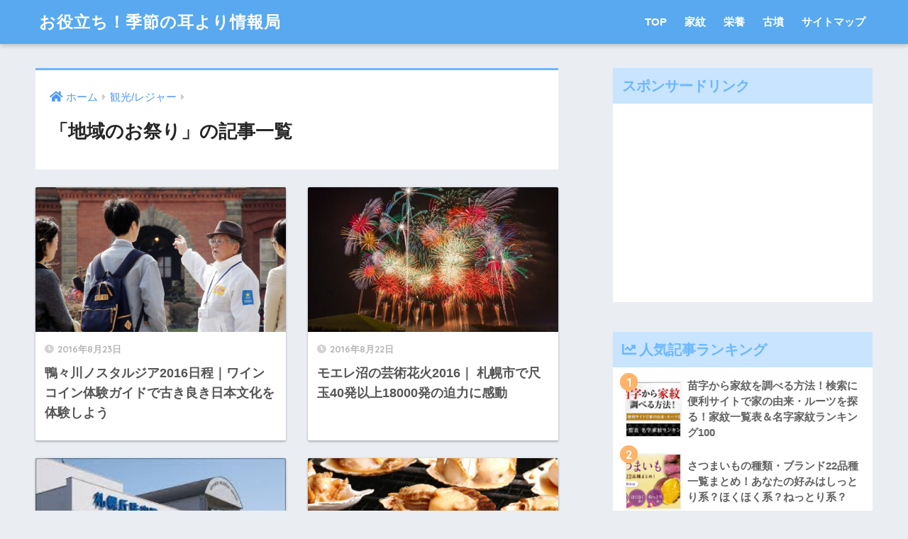

--- FILE ---
content_type: text/html; charset=UTF-8
request_url: https://kisetsumimiyori.com/category/%E8%A6%B3%E5%85%89%E3%83%AC%E3%82%B8%E3%83%A3%E3%83%BC/%E5%9C%B0%E5%9F%9F%E3%81%AE%E3%81%8A%E7%A5%AD%E3%82%8A/page/2/
body_size: 15791
content:
<!doctype html>
<html lang="ja">
<head>
  <meta charset="utf-8">
  <meta http-equiv="X-UA-Compatible" content="IE=edge">
  <meta name="HandheldFriendly" content="True">
  <meta name="MobileOptimized" content="320">
  <meta name="viewport" content="width=device-width, initial-scale=1, viewport-fit=cover"/>
  <meta name="msapplication-TileColor" content="#6bb6ff">
  <meta name="theme-color" content="#6bb6ff">
  <link rel="pingback" href="https://kisetsumimiyori.com/xmlrpc.php">
  <title>地域のお祭り | お役立ち！季節の耳より情報局 - Part 2</title>

	  <meta name='robots' content='max-image-preview:large' />

<!-- All in One SEO Pack 2.2.7.5 by Michael Torbert of Semper Fi Web Design[483,528] -->
<meta name="keywords" itemprop="keywords" content="2016,ガイド,ノ スタルジア,ワインコイン,体験,日本文化,日程,鴨々川,モエレ沼,札幌,芸術花火,見どころ,観光,イベント,バスツアー,フェスタ,レポート,丘珠空港,滑走路,見学,さっぽろ,オータムフェスト,だい・どん・でん！,パフォーマンス,大通,9月,サンキューフェスティバル,フェス,創成川公園,ほうじょうや,三大祭,博多,放生会,文化,由来,筥崎宮" />
<meta name="robots" content="noindex,follow" />
<link rel='prev' href='https://kisetsumimiyori.com/category/%E8%A6%B3%E5%85%89%E3%83%AC%E3%82%B8%E3%83%A3%E3%83%BC/%E5%9C%B0%E5%9F%9F%E3%81%AE%E3%81%8A%E7%A5%AD%E3%82%8A/' />
<link rel='next' href='https://kisetsumimiyori.com/category/%E8%A6%B3%E5%85%89%E3%83%AC%E3%82%B8%E3%83%A3%E3%83%BC/%E5%9C%B0%E5%9F%9F%E3%81%AE%E3%81%8A%E7%A5%AD%E3%82%8A/page/3/' />

<link rel="canonical" href="https://kisetsumimiyori.com/category/%e8%a6%b3%e5%85%89%e3%83%ac%e3%82%b8%e3%83%a3%e3%83%bc/%e5%9c%b0%e5%9f%9f%e3%81%ae%e3%81%8a%e7%a5%ad%e3%82%8a/page/2/" />
<!-- /all in one seo pack -->
<link rel='dns-prefetch' href='//ajax.googleapis.com' />
<link rel='dns-prefetch' href='//fonts.googleapis.com' />
<link rel='dns-prefetch' href='//use.fontawesome.com' />
<link rel="alternate" type="application/rss+xml" title="お役立ち！季節の耳より情報局 &raquo; フィード" href="https://kisetsumimiyori.com/feed/" />
<link rel="alternate" type="application/rss+xml" title="お役立ち！季節の耳より情報局 &raquo; コメントフィード" href="https://kisetsumimiyori.com/comments/feed/" />
<script type="text/javascript">
window._wpemojiSettings = {"baseUrl":"https:\/\/s.w.org\/images\/core\/emoji\/14.0.0\/72x72\/","ext":".png","svgUrl":"https:\/\/s.w.org\/images\/core\/emoji\/14.0.0\/svg\/","svgExt":".svg","source":{"concatemoji":"https:\/\/kisetsumimiyori.com\/wp-includes\/js\/wp-emoji-release.min.js"}};
/*! This file is auto-generated */
!function(e,a,t){var n,r,o,i=a.createElement("canvas"),p=i.getContext&&i.getContext("2d");function s(e,t){var a=String.fromCharCode,e=(p.clearRect(0,0,i.width,i.height),p.fillText(a.apply(this,e),0,0),i.toDataURL());return p.clearRect(0,0,i.width,i.height),p.fillText(a.apply(this,t),0,0),e===i.toDataURL()}function c(e){var t=a.createElement("script");t.src=e,t.defer=t.type="text/javascript",a.getElementsByTagName("head")[0].appendChild(t)}for(o=Array("flag","emoji"),t.supports={everything:!0,everythingExceptFlag:!0},r=0;r<o.length;r++)t.supports[o[r]]=function(e){if(p&&p.fillText)switch(p.textBaseline="top",p.font="600 32px Arial",e){case"flag":return s([127987,65039,8205,9895,65039],[127987,65039,8203,9895,65039])?!1:!s([55356,56826,55356,56819],[55356,56826,8203,55356,56819])&&!s([55356,57332,56128,56423,56128,56418,56128,56421,56128,56430,56128,56423,56128,56447],[55356,57332,8203,56128,56423,8203,56128,56418,8203,56128,56421,8203,56128,56430,8203,56128,56423,8203,56128,56447]);case"emoji":return!s([129777,127995,8205,129778,127999],[129777,127995,8203,129778,127999])}return!1}(o[r]),t.supports.everything=t.supports.everything&&t.supports[o[r]],"flag"!==o[r]&&(t.supports.everythingExceptFlag=t.supports.everythingExceptFlag&&t.supports[o[r]]);t.supports.everythingExceptFlag=t.supports.everythingExceptFlag&&!t.supports.flag,t.DOMReady=!1,t.readyCallback=function(){t.DOMReady=!0},t.supports.everything||(n=function(){t.readyCallback()},a.addEventListener?(a.addEventListener("DOMContentLoaded",n,!1),e.addEventListener("load",n,!1)):(e.attachEvent("onload",n),a.attachEvent("onreadystatechange",function(){"complete"===a.readyState&&t.readyCallback()})),(e=t.source||{}).concatemoji?c(e.concatemoji):e.wpemoji&&e.twemoji&&(c(e.twemoji),c(e.wpemoji)))}(window,document,window._wpemojiSettings);
</script>
<style type="text/css">
img.wp-smiley,
img.emoji {
	display: inline !important;
	border: none !important;
	box-shadow: none !important;
	height: 1em !important;
	width: 1em !important;
	margin: 0 0.07em !important;
	vertical-align: -0.1em !important;
	background: none !important;
	padding: 0 !important;
}
</style>
	<link rel='stylesheet' id='newpost-catch-css' href='https://kisetsumimiyori.com/wp-content/plugins/newpost-catch/style.css' type='text/css' media='all' />
<link rel='stylesheet' id='sng-stylesheet-css' href='https://kisetsumimiyori.com/wp-content/themes/sango-theme/style.css?ver1_8_5' type='text/css' media='all' />
<link rel='stylesheet' id='sng-option-css' href='https://kisetsumimiyori.com/wp-content/themes/sango-theme/entry-option.css?ver1_8_5' type='text/css' media='all' />
<link rel='stylesheet' id='sng-googlefonts-css' href='//fonts.googleapis.com/css?family=Quicksand%3A500%2C700' type='text/css' media='all' />
<link rel='stylesheet' id='sng-fontawesome5-css' href='https://use.fontawesome.com/releases/v5.7.2/css/all.css' type='text/css' media='all' />
<link rel='stylesheet' id='classic-theme-styles-css' href='https://kisetsumimiyori.com/wp-includes/css/classic-themes.min.css' type='text/css' media='all' />
<style id='global-styles-inline-css' type='text/css'>
body{--wp--preset--color--black: #000000;--wp--preset--color--cyan-bluish-gray: #abb8c3;--wp--preset--color--white: #ffffff;--wp--preset--color--pale-pink: #f78da7;--wp--preset--color--vivid-red: #cf2e2e;--wp--preset--color--luminous-vivid-orange: #ff6900;--wp--preset--color--luminous-vivid-amber: #fcb900;--wp--preset--color--light-green-cyan: #7bdcb5;--wp--preset--color--vivid-green-cyan: #00d084;--wp--preset--color--pale-cyan-blue: #8ed1fc;--wp--preset--color--vivid-cyan-blue: #0693e3;--wp--preset--color--vivid-purple: #9b51e0;--wp--preset--gradient--vivid-cyan-blue-to-vivid-purple: linear-gradient(135deg,rgba(6,147,227,1) 0%,rgb(155,81,224) 100%);--wp--preset--gradient--light-green-cyan-to-vivid-green-cyan: linear-gradient(135deg,rgb(122,220,180) 0%,rgb(0,208,130) 100%);--wp--preset--gradient--luminous-vivid-amber-to-luminous-vivid-orange: linear-gradient(135deg,rgba(252,185,0,1) 0%,rgba(255,105,0,1) 100%);--wp--preset--gradient--luminous-vivid-orange-to-vivid-red: linear-gradient(135deg,rgba(255,105,0,1) 0%,rgb(207,46,46) 100%);--wp--preset--gradient--very-light-gray-to-cyan-bluish-gray: linear-gradient(135deg,rgb(238,238,238) 0%,rgb(169,184,195) 100%);--wp--preset--gradient--cool-to-warm-spectrum: linear-gradient(135deg,rgb(74,234,220) 0%,rgb(151,120,209) 20%,rgb(207,42,186) 40%,rgb(238,44,130) 60%,rgb(251,105,98) 80%,rgb(254,248,76) 100%);--wp--preset--gradient--blush-light-purple: linear-gradient(135deg,rgb(255,206,236) 0%,rgb(152,150,240) 100%);--wp--preset--gradient--blush-bordeaux: linear-gradient(135deg,rgb(254,205,165) 0%,rgb(254,45,45) 50%,rgb(107,0,62) 100%);--wp--preset--gradient--luminous-dusk: linear-gradient(135deg,rgb(255,203,112) 0%,rgb(199,81,192) 50%,rgb(65,88,208) 100%);--wp--preset--gradient--pale-ocean: linear-gradient(135deg,rgb(255,245,203) 0%,rgb(182,227,212) 50%,rgb(51,167,181) 100%);--wp--preset--gradient--electric-grass: linear-gradient(135deg,rgb(202,248,128) 0%,rgb(113,206,126) 100%);--wp--preset--gradient--midnight: linear-gradient(135deg,rgb(2,3,129) 0%,rgb(40,116,252) 100%);--wp--preset--duotone--dark-grayscale: url('#wp-duotone-dark-grayscale');--wp--preset--duotone--grayscale: url('#wp-duotone-grayscale');--wp--preset--duotone--purple-yellow: url('#wp-duotone-purple-yellow');--wp--preset--duotone--blue-red: url('#wp-duotone-blue-red');--wp--preset--duotone--midnight: url('#wp-duotone-midnight');--wp--preset--duotone--magenta-yellow: url('#wp-duotone-magenta-yellow');--wp--preset--duotone--purple-green: url('#wp-duotone-purple-green');--wp--preset--duotone--blue-orange: url('#wp-duotone-blue-orange');--wp--preset--font-size--small: 13px;--wp--preset--font-size--medium: 20px;--wp--preset--font-size--large: 36px;--wp--preset--font-size--x-large: 42px;--wp--preset--spacing--20: 0.44rem;--wp--preset--spacing--30: 0.67rem;--wp--preset--spacing--40: 1rem;--wp--preset--spacing--50: 1.5rem;--wp--preset--spacing--60: 2.25rem;--wp--preset--spacing--70: 3.38rem;--wp--preset--spacing--80: 5.06rem;}:where(.is-layout-flex){gap: 0.5em;}body .is-layout-flow > .alignleft{float: left;margin-inline-start: 0;margin-inline-end: 2em;}body .is-layout-flow > .alignright{float: right;margin-inline-start: 2em;margin-inline-end: 0;}body .is-layout-flow > .aligncenter{margin-left: auto !important;margin-right: auto !important;}body .is-layout-constrained > .alignleft{float: left;margin-inline-start: 0;margin-inline-end: 2em;}body .is-layout-constrained > .alignright{float: right;margin-inline-start: 2em;margin-inline-end: 0;}body .is-layout-constrained > .aligncenter{margin-left: auto !important;margin-right: auto !important;}body .is-layout-constrained > :where(:not(.alignleft):not(.alignright):not(.alignfull)){max-width: var(--wp--style--global--content-size);margin-left: auto !important;margin-right: auto !important;}body .is-layout-constrained > .alignwide{max-width: var(--wp--style--global--wide-size);}body .is-layout-flex{display: flex;}body .is-layout-flex{flex-wrap: wrap;align-items: center;}body .is-layout-flex > *{margin: 0;}:where(.wp-block-columns.is-layout-flex){gap: 2em;}.has-black-color{color: var(--wp--preset--color--black) !important;}.has-cyan-bluish-gray-color{color: var(--wp--preset--color--cyan-bluish-gray) !important;}.has-white-color{color: var(--wp--preset--color--white) !important;}.has-pale-pink-color{color: var(--wp--preset--color--pale-pink) !important;}.has-vivid-red-color{color: var(--wp--preset--color--vivid-red) !important;}.has-luminous-vivid-orange-color{color: var(--wp--preset--color--luminous-vivid-orange) !important;}.has-luminous-vivid-amber-color{color: var(--wp--preset--color--luminous-vivid-amber) !important;}.has-light-green-cyan-color{color: var(--wp--preset--color--light-green-cyan) !important;}.has-vivid-green-cyan-color{color: var(--wp--preset--color--vivid-green-cyan) !important;}.has-pale-cyan-blue-color{color: var(--wp--preset--color--pale-cyan-blue) !important;}.has-vivid-cyan-blue-color{color: var(--wp--preset--color--vivid-cyan-blue) !important;}.has-vivid-purple-color{color: var(--wp--preset--color--vivid-purple) !important;}.has-black-background-color{background-color: var(--wp--preset--color--black) !important;}.has-cyan-bluish-gray-background-color{background-color: var(--wp--preset--color--cyan-bluish-gray) !important;}.has-white-background-color{background-color: var(--wp--preset--color--white) !important;}.has-pale-pink-background-color{background-color: var(--wp--preset--color--pale-pink) !important;}.has-vivid-red-background-color{background-color: var(--wp--preset--color--vivid-red) !important;}.has-luminous-vivid-orange-background-color{background-color: var(--wp--preset--color--luminous-vivid-orange) !important;}.has-luminous-vivid-amber-background-color{background-color: var(--wp--preset--color--luminous-vivid-amber) !important;}.has-light-green-cyan-background-color{background-color: var(--wp--preset--color--light-green-cyan) !important;}.has-vivid-green-cyan-background-color{background-color: var(--wp--preset--color--vivid-green-cyan) !important;}.has-pale-cyan-blue-background-color{background-color: var(--wp--preset--color--pale-cyan-blue) !important;}.has-vivid-cyan-blue-background-color{background-color: var(--wp--preset--color--vivid-cyan-blue) !important;}.has-vivid-purple-background-color{background-color: var(--wp--preset--color--vivid-purple) !important;}.has-black-border-color{border-color: var(--wp--preset--color--black) !important;}.has-cyan-bluish-gray-border-color{border-color: var(--wp--preset--color--cyan-bluish-gray) !important;}.has-white-border-color{border-color: var(--wp--preset--color--white) !important;}.has-pale-pink-border-color{border-color: var(--wp--preset--color--pale-pink) !important;}.has-vivid-red-border-color{border-color: var(--wp--preset--color--vivid-red) !important;}.has-luminous-vivid-orange-border-color{border-color: var(--wp--preset--color--luminous-vivid-orange) !important;}.has-luminous-vivid-amber-border-color{border-color: var(--wp--preset--color--luminous-vivid-amber) !important;}.has-light-green-cyan-border-color{border-color: var(--wp--preset--color--light-green-cyan) !important;}.has-vivid-green-cyan-border-color{border-color: var(--wp--preset--color--vivid-green-cyan) !important;}.has-pale-cyan-blue-border-color{border-color: var(--wp--preset--color--pale-cyan-blue) !important;}.has-vivid-cyan-blue-border-color{border-color: var(--wp--preset--color--vivid-cyan-blue) !important;}.has-vivid-purple-border-color{border-color: var(--wp--preset--color--vivid-purple) !important;}.has-vivid-cyan-blue-to-vivid-purple-gradient-background{background: var(--wp--preset--gradient--vivid-cyan-blue-to-vivid-purple) !important;}.has-light-green-cyan-to-vivid-green-cyan-gradient-background{background: var(--wp--preset--gradient--light-green-cyan-to-vivid-green-cyan) !important;}.has-luminous-vivid-amber-to-luminous-vivid-orange-gradient-background{background: var(--wp--preset--gradient--luminous-vivid-amber-to-luminous-vivid-orange) !important;}.has-luminous-vivid-orange-to-vivid-red-gradient-background{background: var(--wp--preset--gradient--luminous-vivid-orange-to-vivid-red) !important;}.has-very-light-gray-to-cyan-bluish-gray-gradient-background{background: var(--wp--preset--gradient--very-light-gray-to-cyan-bluish-gray) !important;}.has-cool-to-warm-spectrum-gradient-background{background: var(--wp--preset--gradient--cool-to-warm-spectrum) !important;}.has-blush-light-purple-gradient-background{background: var(--wp--preset--gradient--blush-light-purple) !important;}.has-blush-bordeaux-gradient-background{background: var(--wp--preset--gradient--blush-bordeaux) !important;}.has-luminous-dusk-gradient-background{background: var(--wp--preset--gradient--luminous-dusk) !important;}.has-pale-ocean-gradient-background{background: var(--wp--preset--gradient--pale-ocean) !important;}.has-electric-grass-gradient-background{background: var(--wp--preset--gradient--electric-grass) !important;}.has-midnight-gradient-background{background: var(--wp--preset--gradient--midnight) !important;}.has-small-font-size{font-size: var(--wp--preset--font-size--small) !important;}.has-medium-font-size{font-size: var(--wp--preset--font-size--medium) !important;}.has-large-font-size{font-size: var(--wp--preset--font-size--large) !important;}.has-x-large-font-size{font-size: var(--wp--preset--font-size--x-large) !important;}
.wp-block-navigation a:where(:not(.wp-element-button)){color: inherit;}
:where(.wp-block-columns.is-layout-flex){gap: 2em;}
.wp-block-pullquote{font-size: 1.5em;line-height: 1.6;}
</style>
<link rel='stylesheet' id='contact-form-7-css' href='https://kisetsumimiyori.com/wp-content/plugins/contact-form-7/includes/css/styles.css' type='text/css' media='all' />
<link rel='stylesheet' id='toc-screen-css' href='https://kisetsumimiyori.com/wp-content/plugins/table-of-contents-plus/screen.min.css' type='text/css' media='all' />
<link rel='stylesheet' id='wp-lightbox-2.min.css-css' href='https://kisetsumimiyori.com/wp-content/plugins/wp-lightbox-2/styles/lightbox.min.css' type='text/css' media='all' />
<link rel='stylesheet' id='poripu-style-css' href='https://kisetsumimiyori.com/wp-content/themes/sango-theme-poripu/poripu-style.css' type='text/css' media='all' />
<link rel='stylesheet' id='child-style-css' href='https://kisetsumimiyori.com/wp-content/themes/sango-theme-poripu/style.css' type='text/css' media='all' />
<link rel='stylesheet' id='ofi-css' href='https://kisetsumimiyori.com/wp-content/themes/sango-theme-poripu/library/css/ofi.css' type='text/css' media='all' />
<link rel='stylesheet' id='wordpress-popular-posts-css' href='https://kisetsumimiyori.com/wp-content/plugins/wordpress-popular-posts/style/wpp.css' type='text/css' media='all' />
<link rel='stylesheet' id='tablepress-default-css' href='https://kisetsumimiyori.com/wp-content/plugins/tablepress/css/default.min.css' type='text/css' media='all' />
<link rel='stylesheet' id='font-awesome-official-css' href='https://use.fontawesome.com/releases/v5.15.0/css/all.css' type='text/css' media='all' integrity="sha384-OLYO0LymqQ+uHXELyx93kblK5YIS3B2ZfLGBmsJaUyor7CpMTBsahDHByqSuWW+q" crossorigin="anonymous" />
<link rel='stylesheet' id='font-awesome-official-v4shim-css' href='https://use.fontawesome.com/releases/v5.15.0/css/v4-shims.css' type='text/css' media='all' integrity="sha384-5n/9Fd2p7ahtSiRXNJvdHFBLSxGi8iHl40UQnv+8vQkYAy51mnqgf9JUmOC0fpkK" crossorigin="anonymous" />
<style id='font-awesome-official-v4shim-inline-css' type='text/css'>
@font-face {
font-family: "FontAwesome";
src: url("https://use.fontawesome.com/releases/v5.15.0/webfonts/fa-brands-400.eot"),
		url("https://use.fontawesome.com/releases/v5.15.0/webfonts/fa-brands-400.eot?#iefix") format("embedded-opentype"),
		url("https://use.fontawesome.com/releases/v5.15.0/webfonts/fa-brands-400.woff2") format("woff2"),
		url("https://use.fontawesome.com/releases/v5.15.0/webfonts/fa-brands-400.woff") format("woff"),
		url("https://use.fontawesome.com/releases/v5.15.0/webfonts/fa-brands-400.ttf") format("truetype"),
		url("https://use.fontawesome.com/releases/v5.15.0/webfonts/fa-brands-400.svg#fontawesome") format("svg");
}

@font-face {
font-family: "FontAwesome";
src: url("https://use.fontawesome.com/releases/v5.15.0/webfonts/fa-solid-900.eot"),
		url("https://use.fontawesome.com/releases/v5.15.0/webfonts/fa-solid-900.eot?#iefix") format("embedded-opentype"),
		url("https://use.fontawesome.com/releases/v5.15.0/webfonts/fa-solid-900.woff2") format("woff2"),
		url("https://use.fontawesome.com/releases/v5.15.0/webfonts/fa-solid-900.woff") format("woff"),
		url("https://use.fontawesome.com/releases/v5.15.0/webfonts/fa-solid-900.ttf") format("truetype"),
		url("https://use.fontawesome.com/releases/v5.15.0/webfonts/fa-solid-900.svg#fontawesome") format("svg");
}

@font-face {
font-family: "FontAwesome";
src: url("https://use.fontawesome.com/releases/v5.15.0/webfonts/fa-regular-400.eot"),
		url("https://use.fontawesome.com/releases/v5.15.0/webfonts/fa-regular-400.eot?#iefix") format("embedded-opentype"),
		url("https://use.fontawesome.com/releases/v5.15.0/webfonts/fa-regular-400.woff2") format("woff2"),
		url("https://use.fontawesome.com/releases/v5.15.0/webfonts/fa-regular-400.woff") format("woff"),
		url("https://use.fontawesome.com/releases/v5.15.0/webfonts/fa-regular-400.ttf") format("truetype"),
		url("https://use.fontawesome.com/releases/v5.15.0/webfonts/fa-regular-400.svg#fontawesome") format("svg");
unicode-range: U+F004-F005,U+F007,U+F017,U+F022,U+F024,U+F02E,U+F03E,U+F044,U+F057-F059,U+F06E,U+F070,U+F075,U+F07B-F07C,U+F080,U+F086,U+F089,U+F094,U+F09D,U+F0A0,U+F0A4-F0A7,U+F0C5,U+F0C7-F0C8,U+F0E0,U+F0EB,U+F0F3,U+F0F8,U+F0FE,U+F111,U+F118-F11A,U+F11C,U+F133,U+F144,U+F146,U+F14A,U+F14D-F14E,U+F150-F152,U+F15B-F15C,U+F164-F165,U+F185-F186,U+F191-F192,U+F1AD,U+F1C1-F1C9,U+F1CD,U+F1D8,U+F1E3,U+F1EA,U+F1F6,U+F1F9,U+F20A,U+F247-F249,U+F24D,U+F254-F25B,U+F25D,U+F267,U+F271-F274,U+F279,U+F28B,U+F28D,U+F2B5-F2B6,U+F2B9,U+F2BB,U+F2BD,U+F2C1-F2C2,U+F2D0,U+F2D2,U+F2DC,U+F2ED,U+F328,U+F358-F35B,U+F3A5,U+F3D1,U+F410,U+F4AD;
}
</style>
<script type='text/javascript' src='https://kisetsumimiyori.com/wp-content/themes/sango-theme-poripu/library/js/ofi.min.js' id='ofi-js'></script>
<script type='text/javascript' src='https://kisetsumimiyori.com/wp-content/themes/sango-theme-poripu/library/js/prp-ofi.js' id='prp_ofi-js'></script>
<link rel="https://api.w.org/" href="https://kisetsumimiyori.com/wp-json/" /><link rel="alternate" type="application/json" href="https://kisetsumimiyori.com/wp-json/wp/v2/categories/23" /><link rel="EditURI" type="application/rsd+xml" title="RSD" href="https://kisetsumimiyori.com/xmlrpc.php?rsd" />
<link rel="alternate" media="handheld" type="text/html" href="https://kisetsumimiyori.com/category/%E8%A6%B3%E5%85%89%E3%83%AC%E3%82%B8%E3%83%A3%E3%83%BC/%E5%9C%B0%E5%9F%9F%E3%81%AE%E3%81%8A%E7%A5%AD%E3%82%8A/page/2/" />
<meta name="robots" content="noindex,follow" /><meta property="og:title" content="「地域のお祭り」の記事一覧" />
<meta property="og:description" content="お役立ち！季節の耳より情報局の「地域のお祭り」についての投稿一覧です。" />
<meta property="og:type" content="article" />
<meta property="og:url" content="https://kisetsumimiyori.com/category/%e8%a6%b3%e5%85%89%e3%83%ac%e3%82%b8%e3%83%a3%e3%83%bc/%e5%9c%b0%e5%9f%9f%e3%81%ae%e3%81%8a%e7%a5%ad%e3%82%8a/" />
<meta property="og:image" content="https://kisetsumimiyori.com/wp-content/themes/sango-theme/library/images/default.jpg" />
<meta name="thumbnail" content="https://kisetsumimiyori.com/wp-content/themes/sango-theme/library/images/default.jpg" />
<meta property="og:site_name" content="お役立ち！季節の耳より情報局" />
<meta name="twitter:card" content="summary_large_image" />
<!--ヘッダー-->
<script async="async" src="https://flux-cdn.com/client/i-mobile/kisetsumimiyori.min.js"></script>
<script type="text/javascript">
  window.pbjs = window.pbjs || {que: []};
</script>

<script async='async' src='https://securepubads.g.doubleclick.net/tag/js/gpt.js'></script>
<script type="text/javascript">
  window.googletag = window.googletag || {cmd: []};
</script>

<script type="text/javascript">
  window.fluxtag = {
    readyBids: {
      prebid: false,
      amazon: false,
      google: false
    },
    failSafeTimeout: 3e3,
    isFn: function isFn(object) {
      var _t = 'Function';
      var toString = Object.prototype.toString;
      return toString.call(object) === '[object ' + _t + ']';
    },
    launchAdServer: function() {
      if (!fluxtag.readyBids.prebid || !fluxtag.readyBids.amazon) {
        return;
      }
      fluxtag.requestAdServer();
    },
    requestAdServer: function() {
      if (!fluxtag.readyBids.google) {
        fluxtag.readyBids.google = true;
        googletag.cmd.push(function () {
          if (!!(pbjs.setTargetingForGPTAsync) && fluxtag.isFn(pbjs.setTargetingForGPTAsync)) {
            pbjs.que.push(function () {
              pbjs.setTargetingForGPTAsync();
            });
          }
          googletag.pubads().refresh();
        });
      }
    }
  };
</script>

<script type="text/javascript">
  setTimeout(function() {
    fluxtag.requestAdServer();
  }, fluxtag.failSafeTimeout);
</script>

<script type="text/javascript">
  var imobile_aps_slots = [];
  googletag.cmd.push(function() {
    var SP_banner = googletag.sizeMapping()
    .addSize([770, 0], [])
    .addSize([0, 0], [[320, 50], [320, 100]])
    .build();
    var SP_rect = googletag.sizeMapping()
    .addSize([770, 0], [])
    .addSize([0, 0], [[336, 280], [300, 250]])
    .build();
    var PC_rect = googletag.sizeMapping()
    .addSize([770, 0], [[300, 250], [336, 280]])
    .addSize([0, 0], [])
    .build();
    var PC_728x90 = googletag.sizeMapping()
    .addSize([770, 0], [728, 90])
    .addSize([0, 0], [])
    .build();

    imobile_aps_slots.push(googletag.defineSlot('/9176203,22551402773/1734364', [[320, 50], [320, 100]], 'div-gpt-ad-1612522074691-0').defineSizeMapping(SP_banner).addService(googletag.pubads()));
    imobile_aps_slots.push(googletag.defineSlot('/9176203,22551402773/1735206', [[336, 280], [300, 250]], 'div-gpt-ad-1613112290750-0').defineSizeMapping(SP_rect).addService(googletag.pubads()));
    imobile_aps_slots.push(googletag.defineSlot('/9176203,22551402773/1744923', [[300, 250], [336, 280]], 'div-gpt-ad-1619511081939-0').defineSizeMapping(SP_rect).addService(googletag.pubads()));
    imobile_aps_slots.push(googletag.defineSlot('/9176203,22551402773/1751041', [[300, 250], [336, 280]], 'div-gpt-ad-1623641981550-0').defineSizeMapping(PC_rect).addService(googletag.pubads()));
    imobile_aps_slots.push(googletag.defineSlot('/9176203,22551402773/1751042', [[300, 250], [336, 280]], 'div-gpt-ad-1623642039601-0').defineSizeMapping(PC_rect).addService(googletag.pubads()));
    imobile_aps_slots.push(googletag.defineSlot('/9176203,22551402773/1758102', [728, 90], 'div-gpt-ad-1629361200722-0').defineSizeMapping(PC_728x90).addService(googletag.pubads()));
    imobile_aps_slots.push(googletag.defineSlot('/9176203,22551402773/1758103', [[336, 280], [300, 250]], 'div-gpt-ad-1629361554941-0').defineSizeMapping(PC_rect).addService(googletag.pubads()));
    imobile_aps_slots.push(googletag.defineSlot('/9176203,22551402773/1758104', [[336, 280], [300, 250]], 'div-gpt-ad-1629361642179-0').defineSizeMapping(PC_rect).addService(googletag.pubads()));

    googletag.pubads().enableSingleRequest();
    googletag.pubads().collapseEmptyDivs();
    googletag.pubads().disableInitialLoad();
    googletag.enableServices();

    if (!!(window.pbFlux) && !!(window.pbFlux.prebidBidder) && fluxtag.isFn(window.pbFlux.prebidBidder)) {
      pbjs.que.push(function () {
        window.pbFlux.prebidBidder();
      });
    } else {
      fluxtag.readyBids.prebid = true;
      fluxtag.launchAdServer();
    }
  });
</script>

<script type='text/javascript'>
  ! function (a9, a, p, s, t, A, g) {
    if (a[a9]) return;

    function q(c, r) {
      a[a9]._Q.push([c, r])
    }
    a[a9] = {
      init: function () {
        q("i", arguments)
      },
      fetchBids: function () {
        q("f", arguments)
      },
      setDisplayBids: function () {},
      targetingKeys: function () {
        return []
      },
      _Q: []
    };
    A = p.createElement(s);
    A.async = !0;
    A.src = t;
    g = p.getElementsByTagName(s)[0];
    g.parentNode.insertBefore(A, g)
  }("apstag", window, document, "script", "//c.amazon-adsystem.com/aax2/apstag.js");
  apstag.init({
    pubID: 'c06cc614-f284-4373-8e7b-e334e4dcb9d3',
    adServer: 'googletag',
    bidTimeout: 1e3,
    schain: {
      complete: 1,
      ver: '1.0',
      nodes: [{
        asi: 'i-mobile.co.jp',
        sid: '74804',
        hp: 1,
      }]
    }
  });

  googletag.cmd.push(function () {
    apstag.fetchBids({
      slots:  [{
        slotID: "div-gpt-ad-1612522074691-0",
        slotName: "/9176203/1734364",
        sizes: [[320, 50], [320, 100]]
      }, {
        slotID: "div-gpt-ad-1613112290750-0",
        slotName: "/9176203/1735206",
        sizes: [[336, 280], [300, 250]]
      }, {
        slotID: "div-gpt-ad-1619511081939-0",
        slotName: "/9176203/1744923",
        sizes: [[336, 280], [300, 250]]
      }, {
        slotID: "div-gpt-ad-1623641981550-0",
        slotName: "/9176203/1751041",
        sizes: [[336, 280], [300, 250]]
      }, {
        slotID: "div-gpt-ad-1623642039601-0",
        slotName: "/9176203/1751042",
        sizes: [[336, 280], [300, 250]]
      }, {
        slotID: "div-gpt-ad-1629361200722-0",
        slotName: "/9176203/1758102",
        sizes: [728, 90]
      }, {
        slotID: "div-gpt-ad-1629361554941-0",
        slotName: "/9176203/1758103",
        sizes: [[336, 280], [300, 250]]
      }, {
        slotID: "div-gpt-ad-1629361642179-0",
        slotName: "/9176203/1758104",
        sizes: [[336, 280], [300, 250]]
      }]
    }, function (bids) {
      googletag.cmd.push(function () {
        apstag.setDisplayBids();
        fluxtag.readyBids.amazon = true;
        fluxtag.launchAdServer();
      });
    });
  });
</script>

<!-- ボディ用 -->
<!-- /9176203/1734364 SP 下部固定オーバーレイ <body>のすぐ下に設置してください -->
<div id="im_overlay" style='position:fixed;bottom:0;left:0;right:0;width:100%;z-index:99998;text-align:center;transform-origin: center bottom;width:320px;margin:auto;opacity:0;'>
  <div id='div-gpt-ad-1612522074691-0' style='margin:auto;text-align:center;z-index:99999;'>
    <script>
      googletag.cmd.push(function() { googletag.display('div-gpt-ad-1612522074691-0'); });
    </script>
  </div>
</div>


<style>
  @media screen and (min-width: 415px) {
    #im_overlay {
      display: none;
    }
  }
</style>

<script>
  (function (window, document) {
    window.addEventListener('load', function () {
      var imoverlayExpand = function () {
        var im_overlay = parent.document.getElementById("im_overlay");
        var im_overlay_ifr = im_overlay.getElementsByTagName("iframe")[0];
        if(!im_overlay_ifr) {
          setTimeout(imoverlayExpand, 500);
          return;
        }
        var s = parent.window.innerWidth / im_overlay_ifr.clientWidth;
        im_overlay.style.webkitTransform = "scale(" + s + ")";
        im_overlay.style.webkitTransformOrigin = "bottom";
        im_overlay.style.transform = "scale(" + s + ")";
        im_overlay.style.transformOrigin = "bottom";
        im_overlay.style.opacity = "1";
      };
      imoverlayExpand();
    }, false);
  })(window, document);
</script>

<!-- ボディ用 -->
<!-- /9176203,22551402773/1758102 PC 下部固定オーバーレイ <body>のすぐ下に設置してください -->
<div style='position:fixed;bottom:0;left:0;right:0;width:100%;background:rgba(0, 0, 0, 0.7);z-index:99998;text-align:center;transform:translate3d(0, 0, 0);'>
  <div id='div-gpt-ad-1629361200722-0' style='margin:auto;text-align:center;z-index:99999;'>
    <script>
      googletag.cmd.push(function() { googletag.display('div-gpt-ad-1629361200722-0'); });
    </script>
  </div>
</div>	<script>
	  (function(i,s,o,g,r,a,m){i['GoogleAnalyticsObject']=r;i[r]=i[r]||function(){
	  (i[r].q=i[r].q||[]).push(arguments)},i[r].l=1*new Date();a=s.createElement(o),
	  m=s.getElementsByTagName(o)[0];a.async=1;a.src=g;m.parentNode.insertBefore(a,m)
	  })(window,document,'script','//www.google-analytics.com/analytics.js','ga');
	  ga('create', 'UA-72578144-1', 'auto');
	  ga('send', 'pageview');
	</script>
			<style type="text/css" id="wp-custom-css">
			.footer-meta {
    display: none;
}
		</style>
		<style>
a {color: #4f96f6;}
.main-c, .has-sango-main-color {color: #6bb6ff;}
.main-bc, .has-sango-main-background-color {background-color: #6bb6ff;}
.main-bdr, #inner-content .main-bdr {border-color:  #6bb6ff;}
.pastel-c, .has-sango-pastel-color {color: #c8e4ff; }
.pastel-bc, .has-sango-pastel-background-color, #inner-content .pastel-bc {background-color: #c8e4ff;}
.accent-c, .has-sango-accent-color {color: #ffb36b;}
.accent-bc, .has-sango-accent-background-color {background-color: #ffb36b;}
.header, #footer-menu, .drawer__title {background-color: #58a9ef;}
#logo a {color: #FFF;}
.desktop-nav li a , .mobile-nav li a, #footer-menu a ,.copyright, #drawer__open, .header-search__open, .drawer__title {color: #FFF;}
.drawer__title .close span, .drawer__title .close span:before {background: #FFF;}
.desktop-nav li:after {background: #FFF;}
.mobile-nav .current-menu-item {border-bottom-color: #FFF;}
.widgettitle {color: #6bb6ff;background-color:#c8e4ff;}
.footer {background-color: #e0e4eb;}
.footer, .footer a, .footer .widget ul li a {color: #3c3c3c;}
#toc_container .toc_title, .entry-content .ez-toc-title-container, #footer_menu .raised, .pagination a, .pagination span, #reply-title:before , .entry-content blockquote:before ,.main-c-before li:before ,.main-c-b:before{color: #6bb6ff;}
#searchsubmit, #toc_container .toc_title:before, .ez-toc-title-container:before, .cat-name, .pre_tag > span, .pagination .current, #submit ,.withtag_list > span,.main-bc-before li:before {background-color: #6bb6ff;}
#toc_container, #ez-toc-container, h3 ,.li-mainbdr ul,.li-mainbdr ol {border-color: #6bb6ff;}
.search-title i ,.acc-bc-before li:before {background: #ffb36b;}
.li-accentbdr ul, .li-accentbdr ol {border-color: #ffb36b;}
.pagination a:hover ,.li-pastelbc ul, .li-pastelbc ol {background: #c8e4ff;}
body {font-size: 100%;}
@media only screen and (min-width: 481px) {
body {font-size: 107%;}
}
@media only screen and (min-width: 1030px) {
body {font-size: 107%;}
}
.totop {background: #5ba9f7;}
.header-info a {color: #FFF; background: linear-gradient(95deg,#738bff,#85e3ec);}
.fixed-menu ul {background: #FFF;}
.fixed-menu a {color: #a2a7ab;}
.fixed-menu .current-menu-item a , .fixed-menu ul li a.active {color: #6bb6ff;}
.post-tab {background: #FFF;} .post-tab>div {color: #a7a7a7} .post-tab > div.tab-active{background: linear-gradient(45deg,#bdb9ff,#67b8ff)}
</style>
<style>
/* 吹き出し右 */
.right .sc {
    background:#78ce56; /* ふきだしの中の色 */
    border: solid 2px #78ce56; /* ふきだしの線の色 */
    color: #fff; /* 文字の色 */
}
.right .sc:before,
.right .sc:after {
    border-left-color:#78ce56;
}
/* ふきだし左 */
.sc {
    background: #eee; /* ふきだしの中の色 */
    border: solid 2px #eee; /* ふきだしの線の色 */
    color: #000; /* 文字の色 */
}
.sc:before,
.sc:after {
    border-right: 12px solid #eee; /* ふきだしの線の色 */
}
/* wppのランキングカラーをアクセントカラーに */
.my-widget.show_num li:nth-child(-n+3):before {
    background: #ffb36b;
}
/* topオススメの下線をアクセントカラーに */
div.osusume-b {
    border-bottom: solid 3px #ffb36b;
}
div.shinchaku-b {
    border-bottom: solid 3px #6bb6ff;
}
</style>
</head>
<body class="archive paged category category-23 paged-2 category-paged-2 fa5 elementor-default elementor-kit-34408">
  <div id="container">
    <header class="header">
            <div id="inner-header" class="wrap cf">
    <div id="logo" class="h1 dfont">
    <a href="https://kisetsumimiyori.com">
            お役立ち！季節の耳より情報局    </a>
  </div>
  <div class="header-search">
      <label class="header-search__open" for="header-search-input"><i class="fas fa-search"></i></label>
    <input type="checkbox" class="header-search__input" id="header-search-input" onclick="document.querySelector('.header-search__modal .searchform__input').focus()">
  <label class="header-search__close" for="header-search-input"></label>
  <div class="header-search__modal">
    <form role="search" method="get" id="searchform" class="searchform" action="https://kisetsumimiyori.com/">
    <div>
        <input type="search" placeholder="サイト内検索" id="s" name="s" value="" />
        <button type="submit" id="searchsubmit" ><i class="fa fa-search"></i>
        </button>
    </div>
</form>  </div>
</div>  <nav class="desktop-nav clearfix"><ul id="menu-gnavi" class="menu"><li id="menu-item-10946" class="menu-item menu-item-type-custom menu-item-object-custom menu-item-home menu-item-10946"><a href="http://kisetsumimiyori.com">TOP</a></li>
<li id="menu-item-10941" class="menu-item menu-item-type-custom menu-item-object-custom menu-item-has-children menu-item-10941"><a href="http://kisetsumimiyori.com/%E8%8B%97%E5%AD%97%E3%81%8B%E3%82%89%E5%AE%B6%E7%B4%8B%E3%82%92%E8%AA%BF%E3%81%B9%E3%82%8B%E6%96%B9%E6%B3%95%EF%BC%81%E6%A4%9C%E7%B4%A2%E3%81%AB%E4%BE%BF%E5%88%A9%E3%82%B5%E3%82%A4%E3%83%88%E3%81%A7/">家紋</a>
<ul class="sub-menu">
	<li id="menu-item-10951" class="menu-item menu-item-type-custom menu-item-object-custom menu-item-10951"><a href="http://kisetsumimiyori.com/sengokuichiran/">戦国武将家紋一覧</a></li>
	<li id="menu-item-10947" class="menu-item menu-item-type-custom menu-item-object-custom menu-item-10947"><a href="http://kisetsumimiyori.com/31battle/">31の合戦から見る家紋</a></li>
</ul>
</li>
<li id="menu-item-10944" class="menu-item menu-item-type-custom menu-item-object-custom menu-item-home menu-item-10944"><a href="http://kisetsumimiyori.com">栄養</a></li>
<li id="menu-item-10943" class="menu-item menu-item-type-custom menu-item-object-custom menu-item-home menu-item-10943"><a href="http://kisetsumimiyori.com">古墳</a></li>
<li id="menu-item-10942" class="menu-item menu-item-type-post_type menu-item-object-page menu-item-10942"><a href="https://kisetsumimiyori.com/%e3%82%b5%e3%82%a4%e3%83%88%e3%83%9e%e3%83%83%e3%83%97/">サイトマップ</a></li>
</ul></nav></div>
    </header>
      <div id="content">
    <div id="inner-content" class="wrap cf">
      <main id="main" class="m-all t-2of3 d-5of7 cf" role="main">
        <div id="archive_header" class="main-bdr">
  <nav id="breadcrumb" class="breadcrumb"><ul itemscope itemtype="http://schema.org/BreadcrumbList"><li itemprop="itemListElement" itemscope itemtype="http://schema.org/ListItem"><a href="https://kisetsumimiyori.com" itemprop="item"><span itemprop="name">ホーム</span></a><meta itemprop="position" content="1" /></li><li itemprop="itemListElement" itemscope itemtype="http://schema.org/ListItem"><a href="https://kisetsumimiyori.com/category/%e8%a6%b3%e5%85%89%e3%83%ac%e3%82%b8%e3%83%a3%e3%83%bc/" itemprop="item"><span itemprop="name">観光/レジャー</span></a><meta itemprop="position" content="2" /></li></ul></nav>      <h1>
      「地域のお祭り」の記事一覧    </h1>
    </div>        		<div class="cardtype cf">
								                						  <article class="cardtype__article">
    <a class="cardtype__link" href="https://kisetsumimiyori.com/%e9%b4%a8%e3%80%85%e5%b7%9d%e3%83%8e-%e3%82%b9%e3%82%bf%e3%83%ab%e3%82%b8%e3%82%a22016%e6%97%a5%e7%a8%8b%ef%bd%9c%e3%83%af%e3%82%a4%e3%83%b3%e3%82%b3%e3%82%a4%e3%83%b3%e4%bd%93%e9%a8%93%e3%82%ac/">
      <p class="cardtype__img">
        <img src="https://kisetsumimiyori.com/wp-content/uploads/2016/08/b5e6e12144012c277c0d3171891f514f-520x300.jpg" alt="鴨々川ノスタルジア2016日程｜ワインコイン体験ガイドで古き良き日本文化を体験しよう" loading="lazy">
      </p>
      <div class="cardtype__article-info">
        <time class="pubdate entry-time dfont" itemprop="datePublished" datetime="2016-08-23">2016年8月23日</time>        <h2>鴨々川ノスタルジア2016日程｜ワインコイン体験ガイドで古き良き日本文化を体験しよう</h2>
      </div>
    </a>
    </article>
			                						  <article class="cardtype__article">
    <a class="cardtype__link" href="https://kisetsumimiyori.com/%e3%83%a2%e3%82%a8%e3%83%ac%e6%b2%bc%e3%81%ae%e8%8a%b8%e8%a1%93%e8%8a%b1%e7%81%ab2016%ef%bd%9c-%e6%9c%ad%e5%b9%8c%e5%b8%82%e3%81%a7%e5%b0%ba%e7%8e%8940%e7%99%ba%e4%bb%a5%e4%b8%8a18000%e7%99%ba/">
      <p class="cardtype__img">
        <img src="https://kisetsumimiyori.com/wp-content/uploads/2016/08/66f6ed081dbb951bdc5c0b02078edd46-520x300.jpg" alt="モエレ沼の芸術花火2016｜ 札幌市で尺玉40発以上18000発の迫力に感動" loading="lazy">
      </p>
      <div class="cardtype__article-info">
        <time class="pubdate entry-time dfont" itemprop="datePublished" datetime="2016-08-22">2016年8月22日</time>        <h2>モエレ沼の芸術花火2016｜ 札幌市で尺玉40発以上18000発の迫力に感動</h2>
      </div>
    </a>
    </article>
			                						  <article class="cardtype__article">
    <a class="cardtype__link" href="https://kisetsumimiyori.com/%e6%9c%ad%e5%b9%8c%e4%b8%98%e7%8f%a0%e7%a9%ba%e6%b8%af%e3%83%95%e3%82%a7%e3%82%b9%e3%82%bf2016%ef%bd%9c%e6%97%a5%e7%a8%8b%e3%80%81%e3%82%a4%e3%83%99%e3%83%b3%e3%83%88%e3%83%ac%e3%83%9d%e3%83%bc/">
      <p class="cardtype__img">
        <img src="https://kisetsumimiyori.com/wp-content/uploads/2016/08/8ba26ab35f15ff4c13baae9778fad4b0.jpg" alt="札幌丘珠空港フェスタ2016｜日程、イベントレポート！滑走路見学バスツアーに大興奮" loading="lazy">
      </p>
      <div class="cardtype__article-info">
        <time class="pubdate entry-time dfont" itemprop="datePublished" datetime="2016-08-22">2016年8月22日</time>        <h2>札幌丘珠空港フェスタ2016｜日程、イベントレポート！滑走路見学バスツアーに大興奮</h2>
      </div>
    </a>
    </article>
			                						  <article class="cardtype__article">
    <a class="cardtype__link" href="https://kisetsumimiyori.com/%e3%81%95%e3%81%a3%e3%81%bd%e3%82%8d%e3%82%aa%e3%83%bc%e3%82%bf%e3%83%a0%e3%83%95%e3%82%a7%e3%82%b9%e3%83%882016%ef%bd%9c%e6%97%a5%e7%a8%8b%e3%80%81%e8%a6%8b%e3%81%a9%e3%81%93%e3%82%8d%e3%83%ac/">
      <p class="cardtype__img">
        <img src="https://kisetsumimiyori.com/wp-content/uploads/2016/08/dac4d8941b32dd0db54091b7b08168cf-520x300.jpg" alt="さっぽろオータムフェスト2016｜日程、見どころレポート！札幌観光の定番スポット" loading="lazy">
      </p>
      <div class="cardtype__article-info">
        <time class="pubdate entry-time dfont" itemprop="datePublished" datetime="2016-08-19">2016年8月19日</time>        <h2>さっぽろオータムフェスト2016｜日程、見どころレポート！札幌観光の定番スポット</h2>
      </div>
    </a>
    </article>
			                						  <article class="cardtype__article">
    <a class="cardtype__link" href="https://kisetsumimiyori.com/%e9%9a%a0%e5%b2%90%e7%89%9b%e7%aa%81%e3%81%8d2016%e6%97%a5%e7%a8%8b%e7%b4%b9%e4%bb%8b%ef%bd%9c%e5%85%ab%e6%9c%94%e5%a4%a7%e4%bc%9a%e3%81%ae%e7%86%b1%e3%81%84%e6%94%bb%e9%98%b2%e6%88%a6%e3%82%92/">
      <p class="cardtype__img">
        <img src="https://kisetsumimiyori.com/wp-content/uploads/2016/08/2956e6f2ccc284236deffb39c507b8fc.png" alt="隠岐牛突き2016日程紹介｜八朔大会の熱い攻防戦をレポートします" loading="lazy">
      </p>
      <div class="cardtype__article-info">
        <time class="pubdate entry-time dfont" itemprop="datePublished" datetime="2016-08-18">2016年8月18日</time>        <h2>隠岐牛突き2016日程紹介｜八朔大会の熱い攻防戦をレポートします</h2>
      </div>
    </a>
    </article>
			                						  <article class="cardtype__article">
    <a class="cardtype__link" href="https://kisetsumimiyori.com/%e8%8c%a8%e5%9f%8e%e7%9c%8c%e9%b9%bf%e5%b3%b6%e7%a5%9e%e7%a4%be%ef%bd%9c%e7%a5%9e%e5%b9%b8%e7%a5%ad%e3%80%81%e6%8f%90%e7%81%af%e7%a5%ad%e3%82%8a2016%e3%81%ae%e6%97%a5%e7%a8%8b%e3%80%81%e8%a6%8b/">
      <p class="cardtype__img">
        <img src="https://kisetsumimiyori.com/wp-content/uploads/2016/08/1290aac2464aa0420559b2130480efb3-520x210.png" alt="茨城県鹿島神社｜神幸祭、提灯祭り2016の日程、見どころをレポートします" loading="lazy">
      </p>
      <div class="cardtype__article-info">
        <time class="pubdate entry-time dfont" itemprop="datePublished" datetime="2016-08-18">2016年8月18日</time>        <h2>茨城県鹿島神社｜神幸祭、提灯祭り2016の日程、見どころをレポートします</h2>
      </div>
    </a>
    </article>
			                						  <article class="cardtype__article">
    <a class="cardtype__link" href="https://kisetsumimiyori.com/%e3%81%a0%e3%81%84%e3%83%bb%e3%81%a9%e3%82%93%e3%83%bb%e3%81%a7%e3%82%93%ef%bc%81-2016%ef%bd%9c%e6%9c%ad%e5%b9%8c%e5%a4%a7%e9%80%9a%e3%81%ae%e3%83%91%e3%83%95%e3%82%a9%e3%83%bc%e3%83%9e%e3%83%b3/">
      <p class="cardtype__img">
        <img src="https://kisetsumimiyori.com/wp-content/uploads/2016/08/ec5392d8bdccb8c7ac8b357d3fd8d38f-520x300.jpg" alt="だい・どん・でん！ 2016｜札幌大通のパフォーマンスイベント！日程、見どころレポート" loading="lazy">
      </p>
      <div class="cardtype__article-info">
        <time class="pubdate entry-time dfont" itemprop="datePublished" datetime="2016-08-18">2016年8月18日</time>        <h2>だい・どん・でん！ 2016｜札幌大通のパフォーマンスイベント！日程、見どころレポート</h2>
      </div>
    </a>
    </article>
			                						  <article class="cardtype__article">
    <a class="cardtype__link" href="https://kisetsumimiyori.com/%e5%89%b5%e6%88%90%e5%b7%9d%e5%85%ac%e5%9c%92%e3%82%b5%e3%83%b3%e3%82%ad%e3%83%a5%e3%83%bc%e3%83%95%e3%82%a7%e3%82%b9%e3%83%86%e3%82%a3%e3%83%90%e3%83%ab2016%e6%9c%ad%e5%b9%8c%e3%81%ae%e7%8b%b8/">
      <p class="cardtype__img">
        <img src="https://kisetsumimiyori.com/wp-content/uploads/2016/08/366e71b6bae579e40be2106b63323d24-520x300.jpg" alt="創成川公園サンキューフェスティバル2016|札幌の狸小路商店街、二条市場、他多数出店します" loading="lazy">
      </p>
      <div class="cardtype__article-info">
        <time class="pubdate entry-time dfont" itemprop="datePublished" datetime="2016-08-18">2016年8月18日</time>        <h2>創成川公園サンキューフェスティバル2016|札幌の狸小路商店街、二条市場、他多数出店します</h2>
      </div>
    </a>
    </article>
			                						  <article class="cardtype__article">
    <a class="cardtype__link" href="https://kisetsumimiyori.com/%e5%b1%b1%e6%a2%a8%e7%9c%8c%e9%83%bd%e7%95%99%e5%b8%82%ef%bd%9c%e5%85%ab%e6%9c%94%e7%a5%ad%e3%82%8a2016%e6%97%a5%e7%a8%8b%e3%80%82%e3%81%b5%e3%82%8b%e3%81%95%e3%81%a8%e6%99%82%e4%bb%a3%e7%a5%ad/">
      <p class="cardtype__img">
        <img src="https://kisetsumimiyori.com/wp-content/uploads/2016/08/637751c4b89cdab8d110bfded19957be-302x300.png" alt="山梨県都留市｜八朔祭り2016日程。ふるさと時代祭りイベントの見どころをレポート" loading="lazy">
      </p>
      <div class="cardtype__article-info">
        <time class="pubdate entry-time dfont" itemprop="datePublished" datetime="2016-08-17">2016年8月17日</time>        <h2>山梨県都留市｜八朔祭り2016日程。ふるさと時代祭りイベントの見どころをレポート</h2>
      </div>
    </a>
    </article>
			                						  <article class="cardtype__article">
    <a class="cardtype__link" href="https://kisetsumimiyori.com/%e3%81%bb%e3%81%86%e3%81%98%e3%82%87%e3%81%86%e3%82%84%ef%bc%88%e6%94%be%e7%94%9f%e4%bc%9a%ef%bc%89%e3%81%ae%e7%94%b1%e6%9d%a5%e3%81%a3%e3%81%a6%e4%bd%95%ef%bc%9f%e5%8d%9a%e5%a4%9a%e4%b8%89%e5%a4%a7/">
      <p class="cardtype__img">
        <img src="https://kisetsumimiyori.com/wp-content/uploads/2016/08/bf5a41b4b413b4b80c00c32e474ac2d5.jpg" alt="ほうじょうや（放生会）の由来って何？博多三大祭である筥崎宮の文化が根付く" loading="lazy">
      </p>
      <div class="cardtype__article-info">
        <time class="pubdate entry-time dfont" itemprop="datePublished" datetime="2016-08-17">2016年8月17日</time>        <h2>ほうじょうや（放生会）の由来って何？博多三大祭である筥崎宮の文化が根付く</h2>
      </div>
    </a>
    </article>
					</div>
		<nav class="pagination dfont"><ul class='page-numbers'>
	<li><a class="prev page-numbers" href="https://kisetsumimiyori.com/category/%E8%A6%B3%E5%85%89%E3%83%AC%E3%82%B8%E3%83%A3%E3%83%BC/%E5%9C%B0%E5%9F%9F%E3%81%AE%E3%81%8A%E7%A5%AD%E3%82%8A/"><i class="fa fa-chevron-left"></i></a></li>
	<li><a class="page-numbers" href="https://kisetsumimiyori.com/category/%E8%A6%B3%E5%85%89%E3%83%AC%E3%82%B8%E3%83%A3%E3%83%BC/%E5%9C%B0%E5%9F%9F%E3%81%AE%E3%81%8A%E7%A5%AD%E3%82%8A/">1</a></li>
	<li><span aria-current="page" class="page-numbers current">2</span></li>
	<li><a class="page-numbers" href="https://kisetsumimiyori.com/category/%E8%A6%B3%E5%85%89%E3%83%AC%E3%82%B8%E3%83%A3%E3%83%BC/%E5%9C%B0%E5%9F%9F%E3%81%AE%E3%81%8A%E7%A5%AD%E3%82%8A/page/3/">3</a></li>
	<li><span class="page-numbers dots">&hellip;</span></li>
	<li><a class="page-numbers" href="https://kisetsumimiyori.com/category/%E8%A6%B3%E5%85%89%E3%83%AC%E3%82%B8%E3%83%A3%E3%83%BC/%E5%9C%B0%E5%9F%9F%E3%81%AE%E3%81%8A%E7%A5%AD%E3%82%8A/page/5/">5</a></li>
	<li><a class="next page-numbers" href="https://kisetsumimiyori.com/category/%E8%A6%B3%E5%85%89%E3%83%AC%E3%82%B8%E3%83%A3%E3%83%BC/%E5%9C%B0%E5%9F%9F%E3%81%AE%E3%81%8A%E7%A5%AD%E3%82%8A/page/3/"><i class="fa fa-chevron-right"></i></a></li>
</ul>
</nav>	      </main>
        <div id="sidebar1" class="sidebar m-all t-1of3 d-2of7 last-col cf" role="complementary">
    <aside>
      <div class="insidesp">
        <div id="notfix">
          <div id="custom_html-19" class="widget_text widget widget_custom_html"><h4 class="widgettitle dfont has-fa-before">スポンサードリンク</h4><div class="textwidget custom-html-widget"><script async src="https://pagead2.googlesyndication.com/pagead/js/adsbygoogle.js?client=ca-pub-4940305437574799"
     crossorigin="anonymous"></script>
<!-- pc右上固定 -->
<ins class="adsbygoogle"
     style="display:block"
     data-ad-client="ca-pub-4940305437574799"
     data-ad-slot="3286367375"
     data-ad-format="auto"
     data-full-width-responsive="true"></ins>
<script>
     (adsbygoogle = window.adsbygoogle || []).push({});
</script></div></div>  <div class="widget my_popular_posts">
    <h4 class="widgettitle dfont has-fa-before">人気記事ランキング</h4>    <ul class="my-widget show_num">
          <li>
        <span class="rank dfont accent-bc">1</span>        <a href="https://kisetsumimiyori.com/%e8%8b%97%e5%ad%97%e3%81%8b%e3%82%89%e5%ae%b6%e7%b4%8b%e3%82%92%e8%aa%bf%e3%81%b9%e3%82%8b%e6%96%b9%e6%b3%95%ef%bc%81%e6%a4%9c%e7%b4%a2%e3%81%ab%e4%be%bf%e5%88%a9%e3%82%b5%e3%82%a4%e3%83%88%e3%81%a7/">
                      <figure class="my-widget__img"><img width="160" height="160" src="https://kisetsumimiyori.com/wp-content/uploads/2016/08/kamon_500300_s3-160x160.jpg" class="attachment-thumb-160 size-thumb-160 wp-post-image" alt="" decoding="async" loading="lazy" srcset="https://kisetsumimiyori.com/wp-content/uploads/2016/08/kamon_500300_s3-160x160.jpg 160w, https://kisetsumimiyori.com/wp-content/uploads/2016/08/kamon_500300_s3-150x150.jpg 150w, https://kisetsumimiyori.com/wp-content/uploads/2016/08/kamon_500300_s3-125x125.jpg 125w" sizes="(max-width: 160px) 100vw, 160px" /></figure>
                    <div class="my-widget__text">
            苗字から家紋を調べる方法！検索に便利サイトで家の由来・ルーツを探る！家紋一覧表＆名字家紋ランキング100                      </div>
        </a>
      </li>
            <li>
        <span class="rank dfont accent-bc">2</span>        <a href="https://kisetsumimiyori.com/satsumaimo/">
                      <figure class="my-widget__img"><img width="160" height="160" src="https://kisetsumimiyori.com/wp-content/uploads/2016/08/satumaimo_500300-_s3-160x160.jpg" class="attachment-thumb-160 size-thumb-160 wp-post-image" alt="" decoding="async" loading="lazy" srcset="https://kisetsumimiyori.com/wp-content/uploads/2016/08/satumaimo_500300-_s3-160x160.jpg 160w, https://kisetsumimiyori.com/wp-content/uploads/2016/08/satumaimo_500300-_s3-150x150.jpg 150w, https://kisetsumimiyori.com/wp-content/uploads/2016/08/satumaimo_500300-_s3-125x125.jpg 125w" sizes="(max-width: 160px) 100vw, 160px" /></figure>
                    <div class="my-widget__text">
            さつまいもの種類・ブランド22品種一覧まとめ！あなたの好みはしっとり系？ほくほく系？ねっとり系？                      </div>
        </a>
      </li>
            <li>
        <span class="rank dfont accent-bc">3</span>        <a href="https://kisetsumimiyori.com/yakiimohozon/">
                      <figure class="my-widget__img"><img width="160" height="160" src="https://kisetsumimiyori.com/wp-content/uploads/2017/10/reizo-160x160.jpeg" class="attachment-thumb-160 size-thumb-160 wp-post-image" alt="" decoding="async" loading="lazy" srcset="https://kisetsumimiyori.com/wp-content/uploads/2017/10/reizo-160x160.jpeg 160w, https://kisetsumimiyori.com/wp-content/uploads/2017/10/reizo-125x125.jpeg 125w, https://kisetsumimiyori.com/wp-content/uploads/2017/10/reizo-150x150.jpeg 150w, https://kisetsumimiyori.com/wp-content/uploads/2017/10/reizo-100x100.jpeg 100w" sizes="(max-width: 160px) 100vw, 160px" /></figure>
                    <div class="my-widget__text">
            焼き芋の保存方法まとめ！冷凍･冷蔵･常温だとどのくらい日持ちするの？                      </div>
        </a>
      </li>
            <li>
        <span class="rank dfont accent-bc">4</span>        <a href="https://kisetsumimiyori.com/marunikenkata/">
                      <figure class="my-widget__img"><img width="160" height="160" src="https://kisetsumimiyori.com/wp-content/uploads/2017/08/180801fa1135fb2f9b1d3ae25cb678f0-160x160.png" class="attachment-thumb-160 size-thumb-160 wp-post-image" alt="" decoding="async" loading="lazy" srcset="https://kisetsumimiyori.com/wp-content/uploads/2017/08/180801fa1135fb2f9b1d3ae25cb678f0-160x160.png 160w, https://kisetsumimiyori.com/wp-content/uploads/2017/08/180801fa1135fb2f9b1d3ae25cb678f0-150x150.png 150w, https://kisetsumimiyori.com/wp-content/uploads/2017/08/180801fa1135fb2f9b1d3ae25cb678f0-125x125.png 125w" sizes="(max-width: 160px) 100vw, 160px" /></figure>
                    <div class="my-widget__text">
            丸に剣片喰(片喰紋)について解説！由来や意味・戦国武将一覧                      </div>
        </a>
      </li>
            <li>
        <span class="rank dfont accent-bc">5</span>        <a href="https://kisetsumimiyori.com/sengokuichiran/">
                      <figure class="my-widget__img"><img width="160" height="160" src="https://kisetsumimiyori.com/wp-content/uploads/2016/08/sengoku_500300_s2-1-160x160.jpg" class="attachment-thumb-160 size-thumb-160 wp-post-image" alt="" decoding="async" loading="lazy" srcset="https://kisetsumimiyori.com/wp-content/uploads/2016/08/sengoku_500300_s2-1-160x160.jpg 160w, https://kisetsumimiyori.com/wp-content/uploads/2016/08/sengoku_500300_s2-1-150x150.jpg 150w, https://kisetsumimiyori.com/wp-content/uploads/2016/08/sengoku_500300_s2-1-125x125.jpg 125w" sizes="(max-width: 160px) 100vw, 160px" /></figure>
                    <div class="my-widget__text">
            戦国武将100人の家紋一覧でまとめました！                      </div>
        </a>
      </li>
            <li>
        <span class="rank dfont accent-bc">6</span>        <a href="https://kisetsumimiyori.com/%e3%81%8b%e3%81%bc%e3%81%a1%e3%82%83%e3%81%ae%e5%93%81%e7%a8%ae%e4%b8%80%e8%a6%a7%e3%81%a7%e7%94%98%e3%81%8f%e3%81%a6%e3%81%8a%e3%81%84%e3%81%97%e3%81%84%e7%a8%ae%e9%a1%9e%e3%82%92%e3%83%81%e3%82%a7/">
                      <figure class="my-widget__img"><img width="160" height="160" src="https://kisetsumimiyori.com/wp-content/uploads/2019/09/240_F_286511444_Jt5fe9KX8YMGGF2MfaArG15RcZUZbTAk-160x160.jpg" class="attachment-thumb-160 size-thumb-160 wp-post-image" alt="" decoding="async" loading="lazy" srcset="https://kisetsumimiyori.com/wp-content/uploads/2019/09/240_F_286511444_Jt5fe9KX8YMGGF2MfaArG15RcZUZbTAk-160x160.jpg 160w, https://kisetsumimiyori.com/wp-content/uploads/2019/09/240_F_286511444_Jt5fe9KX8YMGGF2MfaArG15RcZUZbTAk-125x125.jpg 125w, https://kisetsumimiyori.com/wp-content/uploads/2019/09/240_F_286511444_Jt5fe9KX8YMGGF2MfaArG15RcZUZbTAk-150x150.jpg 150w, https://kisetsumimiyori.com/wp-content/uploads/2019/09/240_F_286511444_Jt5fe9KX8YMGGF2MfaArG15RcZUZbTAk-100x100.jpg 100w" sizes="(max-width: 160px) 100vw, 160px" /></figure>
                    <div class="my-widget__text">
            かぼちゃ3種類27品種まとめ｜甘くておいしい種類をチェック、特徴が色々あって面白い                      </div>
        </a>
      </li>
            <li>
        <span class="rank dfont accent-bc">7</span>        <a href="https://kisetsumimiyori.com/fujimon/">
                      <figure class="my-widget__img"><img width="160" height="160" src="https://kisetsumimiyori.com/wp-content/uploads/2017/08/f463b5609fd5e06ca105a8d0ac3ca971-160x160.png" class="attachment-thumb-160 size-thumb-160 wp-post-image" alt="" decoding="async" loading="lazy" srcset="https://kisetsumimiyori.com/wp-content/uploads/2017/08/f463b5609fd5e06ca105a8d0ac3ca971-160x160.png 160w, https://kisetsumimiyori.com/wp-content/uploads/2017/08/f463b5609fd5e06ca105a8d0ac3ca971-150x150.png 150w, https://kisetsumimiyori.com/wp-content/uploads/2017/08/f463b5609fd5e06ca105a8d0ac3ca971-125x125.png 125w" sizes="(max-width: 160px) 100vw, 160px" /></figure>
                    <div class="my-widget__text">
            下り藤と上がり藤など藤家紋の由来・意味を解説！戦国武将などもまとめました                      </div>
        </a>
      </li>
            <li>
        <span class="rank dfont accent-bc">8</span>        <a href="https://kisetsumimiyori.com/takanoha/">
                      <figure class="my-widget__img"><img width="160" height="160" src="https://kisetsumimiyori.com/wp-content/uploads/2017/08/2a831ec055ed4fee4e1d0936ea40500d-1-160x160.png" class="attachment-thumb-160 size-thumb-160 wp-post-image" alt="" decoding="async" loading="lazy" srcset="https://kisetsumimiyori.com/wp-content/uploads/2017/08/2a831ec055ed4fee4e1d0936ea40500d-1-160x160.png 160w, https://kisetsumimiyori.com/wp-content/uploads/2017/08/2a831ec055ed4fee4e1d0936ea40500d-1-150x150.png 150w, https://kisetsumimiyori.com/wp-content/uploads/2017/08/2a831ec055ed4fee4e1d0936ea40500d-1-125x125.png 125w" sizes="(max-width: 160px) 100vw, 160px" /></figure>
                    <div class="my-widget__text">
            丸に違い鷹の羽紋(鷹の羽紋)について解説！由来や意味・種類・戦国武将・有名人まとめ                      </div>
        </a>
      </li>
            <li>
        <span class="rank dfont accent-bc">9</span>        <a href="https://kisetsumimiyori.com/yakiimo5/">
                      <figure class="my-widget__img"><img width="160" height="160" src="https://kisetsumimiyori.com/wp-content/uploads/2017/09/66aeaa7452480c6f336db16ffb4bf5f9-1-160x160.jpg" class="attachment-thumb-160 size-thumb-160 wp-post-image" alt="シルクスイート" decoding="async" loading="lazy" srcset="https://kisetsumimiyori.com/wp-content/uploads/2017/09/66aeaa7452480c6f336db16ffb4bf5f9-1-160x160.jpg 160w, https://kisetsumimiyori.com/wp-content/uploads/2017/09/66aeaa7452480c6f336db16ffb4bf5f9-1-125x125.jpg 125w, https://kisetsumimiyori.com/wp-content/uploads/2017/09/66aeaa7452480c6f336db16ffb4bf5f9-1-150x150.jpg 150w, https://kisetsumimiyori.com/wp-content/uploads/2017/09/66aeaa7452480c6f336db16ffb4bf5f9-1-100x100.jpg 100w" sizes="(max-width: 160px) 100vw, 160px" /></figure>
                    <div class="my-widget__text">
            焼き芋におススメのサツマイモ5種比較！あなたはねっとり派？ほくほく派？それともしっとり派？                      </div>
        </a>
      </li>
            <li>
        <span class="rank dfont accent-bc">10</span>        <a href="https://kisetsumimiyori.com/tachibana/">
                      <figure class="my-widget__img"><img width="160" height="160" src="https://kisetsumimiyori.com/wp-content/uploads/2017/08/5f63f49b6b7d98988e1002a4a4f2d6d5-160x160.png" class="attachment-thumb-160 size-thumb-160 wp-post-image" alt="" decoding="async" loading="lazy" srcset="https://kisetsumimiyori.com/wp-content/uploads/2017/08/5f63f49b6b7d98988e1002a4a4f2d6d5-160x160.png 160w, https://kisetsumimiyori.com/wp-content/uploads/2017/08/5f63f49b6b7d98988e1002a4a4f2d6d5-150x150.png 150w, https://kisetsumimiyori.com/wp-content/uploads/2017/08/5f63f49b6b7d98988e1002a4a4f2d6d5-125x125.png 125w" sizes="(max-width: 160px) 100vw, 160px" /></figure>
                    <div class="my-widget__text">
            丸に橘紋(橘紋)について解説！由来や意味・種類・戦国武将まとめ                      </div>
        </a>
      </li>
                </ul>
  </div>
  <div id="search-2" class="widget widget_search"><form role="search" method="get" id="searchform" class="searchform" action="https://kisetsumimiyori.com/">
    <div>
        <input type="search" placeholder="サイト内検索" id="s" name="s" value="" />
        <button type="submit" id="searchsubmit" ><i class="fa fa-search"></i>
        </button>
    </div>
</form></div>        </div>
              </div>
    </aside>
  </div>
    </div>
  </div>
			<footer class="footer">
								<div id="footer-menu">
										<div>
						<a class="footer-menu__btn dfont" href="https://kisetsumimiyori.com/"><i class="fa fa-home fa-lg"></i> HOME</a>
					</div>										<nav>
						                        					</nav>
                    <p class="copyright dfont">
                         &copy; 2026                         お役立ち！季節の耳より情報局                        All rights reserved.
                    </p>
				</div>
			</footer>
		</div>
			<script type="text/javascript">var jQueryScriptOutputted = false;function initJQuery() {if (typeof(jQuery) == "undefined") {if (!jQueryScriptOutputted) {jQueryScriptOutputted = true;document.write("<scr" + "ipt type=\"text/javascript\" src=\"https://code.jquery.com/jquery-1.8.2.min.js\"></scr" + "ipt>");}setTimeout("initJQuery()", 50);}}initJQuery();</script><script type="text/javascript">jQuery(document).ready(function() {
jQuery(".c85f13268b0fae34bee1c862b122178d").click(function() {
jQuery.post(
"https://kisetsumimiyori.com/wp-admin/admin-ajax.php", {
"action": "quick_adsense_onpost_ad_click",
"quick_adsense_onpost_ad_index": jQuery(this).attr("data-index"),
"quick_adsense_nonce": "a81b5a83db",
}, function(response) { }
);
});
});
</script><!-- AdSense Manager v4.0.3 (0.509 seconds.) --><script type='text/javascript' src='https://ajax.googleapis.com/ajax/libs/jquery/2.2.4/jquery.min.js' id='jquery-js'></script>
<script type='text/javascript' src='https://kisetsumimiyori.com/wp-content/plugins/contact-form-7/includes/js/jquery.form.min.js' id='jquery-form-js'></script>
<script type='text/javascript' id='contact-form-7-js-extra'>
/* <![CDATA[ */
var _wpcf7 = {"loaderUrl":"https:\/\/kisetsumimiyori.com\/wp-content\/plugins\/contact-form-7\/images\/ajax-loader.gif","recaptchaEmpty":"\u3042\u306a\u305f\u304c\u30ed\u30dc\u30c3\u30c8\u3067\u306f\u306a\u3044\u3053\u3068\u3092\u8a3c\u660e\u3057\u3066\u304f\u3060\u3055\u3044\u3002","sending":"\u9001\u4fe1\u4e2d ..."};
/* ]]> */
</script>
<script type='text/javascript' src='https://kisetsumimiyori.com/wp-content/plugins/contact-form-7/includes/js/scripts.js' id='contact-form-7-js'></script>
<script type='text/javascript' id='toc-front-js-extra'>
/* <![CDATA[ */
var tocplus = {"smooth_scroll":"1","visibility_show":"\u958b\u304f","visibility_hide":"\u9589\u3058\u308b","width":"Auto","smooth_scroll_offset":"15"};
/* ]]> */
</script>
<script type='text/javascript' src='https://kisetsumimiyori.com/wp-content/plugins/table-of-contents-plus/front.min.js' id='toc-front-js'></script>
<script type='text/javascript' id='wp-jquery-lightbox-js-extra'>
/* <![CDATA[ */
var JQLBSettings = {"fitToScreen":"0","resizeSpeed":"400","displayDownloadLink":"0","navbarOnTop":"0","loopImages":"","resizeCenter":"","marginSize":"","linkTarget":"","help":"","prevLinkTitle":"previous image","nextLinkTitle":"next image","prevLinkText":"\u00ab Previous","nextLinkText":"Next \u00bb","closeTitle":"close image gallery","image":"Image ","of":" of ","download":"Download","jqlb_overlay_opacity":"80","jqlb_overlay_color":"#000000","jqlb_overlay_close":"1","jqlb_border_width":"10","jqlb_border_color":"#ffffff","jqlb_border_radius":"0","jqlb_image_info_background_transparency":"100","jqlb_image_info_bg_color":"#ffffff","jqlb_image_info_text_color":"#000000","jqlb_image_info_text_fontsize":"10","jqlb_show_text_for_image":"1","jqlb_next_image_title":"next image","jqlb_previous_image_title":"previous image","jqlb_next_button_image":"https:\/\/kisetsumimiyori.com\/wp-content\/plugins\/wp-lightbox-2\/styles\/images\/next.gif","jqlb_previous_button_image":"https:\/\/kisetsumimiyori.com\/wp-content\/plugins\/wp-lightbox-2\/styles\/images\/prev.gif","jqlb_maximum_width":"","jqlb_maximum_height":"","jqlb_show_close_button":"1","jqlb_close_image_title":"close image gallery","jqlb_close_image_max_heght":"22","jqlb_image_for_close_lightbox":"https:\/\/kisetsumimiyori.com\/wp-content\/plugins\/wp-lightbox-2\/styles\/images\/closelabel.gif","jqlb_keyboard_navigation":"1","jqlb_popup_size_fix":"0"};
/* ]]> */
</script>
<script type='text/javascript' src='https://kisetsumimiyori.com/wp-content/plugins/wp-lightbox-2/wp-lightbox-2.min.js' id='wp-jquery-lightbox-js'></script>
							</body>
</html>

--- FILE ---
content_type: text/html; charset=utf-8
request_url: https://www.google.com/recaptcha/api2/aframe
body_size: 252
content:
<!DOCTYPE HTML><html><head><meta http-equiv="content-type" content="text/html; charset=UTF-8"></head><body><script nonce="8Fo6UwzkjFE49rW8jyXwfQ">/** Anti-fraud and anti-abuse applications only. See google.com/recaptcha */ try{var clients={'sodar':'https://pagead2.googlesyndication.com/pagead/sodar?'};window.addEventListener("message",function(a){try{if(a.source===window.parent){var b=JSON.parse(a.data);var c=clients[b['id']];if(c){var d=document.createElement('img');d.src=c+b['params']+'&rc='+(localStorage.getItem("rc::a")?sessionStorage.getItem("rc::b"):"");window.document.body.appendChild(d);sessionStorage.setItem("rc::e",parseInt(sessionStorage.getItem("rc::e")||0)+1);localStorage.setItem("rc::h",'1768742329561');}}}catch(b){}});window.parent.postMessage("_grecaptcha_ready", "*");}catch(b){}</script></body></html>